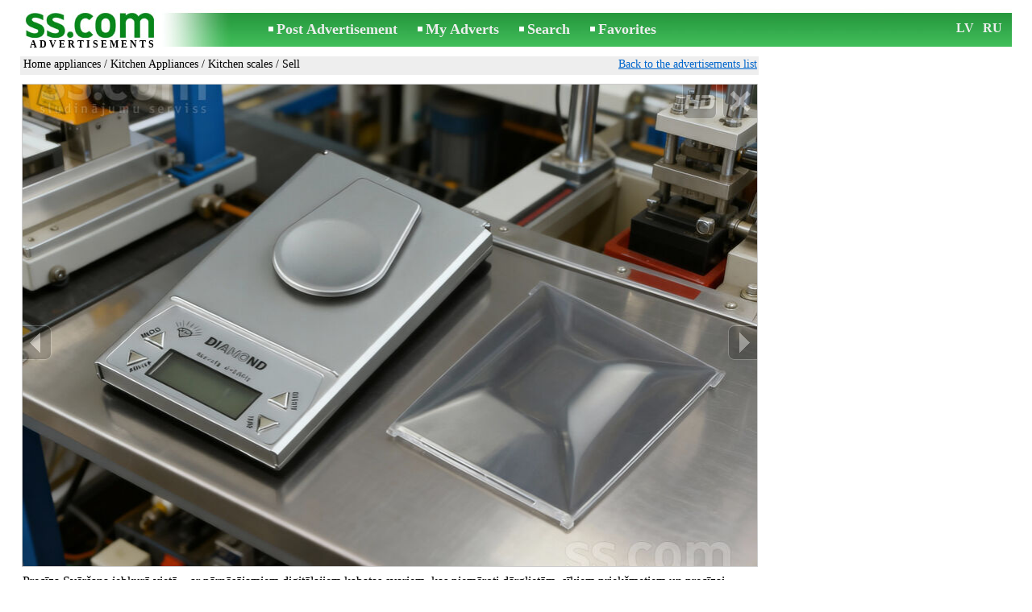

--- FILE ---
content_type: text/html; charset=UTF-8
request_url: https://www.ss.com/msg/en/electronics/home-appliances/kitchen-appliances/kitchen-scales/nbclp.html
body_size: 8868
content:
<!DOCTYPE html>
<HTML lang="en"><HEAD>
<title>SS.COM Kitchen Appliances - Kitchen scales, Price 35 €. Precīza Svēršana jebkurā vietā – ar lapa”. darba информация точного - Advertisements</title>
<meta http-equiv="Content-Type" CONTENT="text/html; charset=UTF-8">
<meta name="viewport" content="user-scalable=1, width=device-width, initial-scale=1.0"/>
<meta name="keywords" content="Advertisements kitchen scales appliances home electronics precīza svēršana jebkurā vietā photo price">
<meta name="description" content="Advertisements. Home appliances - Kitchen Appliances - Kitchen scales, Photo. Price 35 €. Precīza Svēršana jebkurā vietā – ar pārnēsājamiem lapa”. darba информация">
<link rel="alternate" media="only screen and (max-width: 640px)" href="https://m.ss.com/msg/en/electronics/home-appliances/kitchen-appliances/kitchen-scales/nbclp.html">


	<script>(function(w,d,s,l,i){w[l]=w[l]||[];w[l].push({'gtm.start':
	new Date().getTime(),event:'gtm.js'});var f=d.getElementsByTagName(s)[0],
	j=d.createElement(s),dl=l!='dataLayer'?'&l='+l:'';j.async=true;j.src=
	'https://www.googletagmanager.com/gtm.js?id='+i+dl;f.parentNode.insertBefore(j,f);
	})(window,document,'script','dataLayer','GTM-WSHHKCN4');</script><META HTTP-EQUIV="expires" CONTENT="Sat, 24 Jan 2026 09:54:32 GMT"><meta http-equiv="imagetoolbar" content="no">

<BASE href="https://www.ss.com/">
<link href="https://i.ss.com/w_inc/style.css?v=266" rel="stylesheet" />
<style>html{overflow-y:scroll;}.page_bg{background-image:url('https://i.ss.com/img/head/classifieds.jpg?v=1' );background-repeat:no-repeat;}@media screen and (min-width:1280px){.page_bg{background-image:url('https://i.ss.com/img/head/classifieds-1280.jpg?v=1' );}}
</style>
<link rel="shortcut icon" href="/favicon.ico?v=1" type="image/x-icon" />
<link rel="apple-touch-icon" sizes="57x57" href="/img/m/ss-com-57x57.png"/>
<link rel="apple-touch-icon" sizes="72x72" href="/img/m/ss-com-72x72.png"/>
<link rel="apple-touch-icon" sizes="114x114" href="/img/m/ss-com-114x114.png"/>
<link rel="alternate" hreflang="lv" href="https://www.ss.com/msg/lv/electronics/home-appliances/kitchen-appliances/kitchen-scales/nbclp.html" /><link rel="alternate" hreflang="ru" href="https://www.ss.com/msg/ru/electronics/home-appliances/kitchen-appliances/kitchen-scales/nbclp.html" />
<script src="/w_inc/js/main.en.ss.js?v=630" type="text/javascript"></script>
<script async type="text/javascript" src="/w_inc/currency.js?v=20260117"></script><script async src="/w_inc/js/send-mail.js?v=630" type="text/javascript"></script><script async id="contacts_js" src="/js/en/2016-07-01/613cde86d58280a5ad39aef5295aa78fb82a7f2fe535b8fbe51284fa409daaea.js?d=leCnyvEEqt3p0s9Scm4AmzGAYIYHOlIxHS3LkBjUHH8N9d2VQLu8plX959zTQJdKvWHklcpY4KIV%2F%2F3RpZJtTzdkNPwl6B0yzVALwn1VJih%2FiefilTA7xTI2oriop1YZXSusleREeVa%2FwFWjn2phN3kQ%2B5RpDrZAIgK%2Bq6kL4%2FlAF6kFqIIe%2BJDqwtM3yKbkXThQIPYahcaKgj%2BWDyaznUSieEa9ZkO%2BQDgEwP1%2BwjPfgtdLsv%2BS2uqXfkWcebrj%2FlnKLCeu3GUtiiunMeU%2Bz84tqkvW2LpmCTxygFq03hAeIPmM%2FwKcj%2BLqXve9IAH8vihFLTOwiWPc3t4xGFP1MciC3XZ%2FWkJOMCjkn5ZhapQ9NMY6dvLGF1AeTeXhrKkWR1W4E6%2BE1ZTaDCs3Fv97aPqyN9KshMml1OSFPpOKiAXMpH0PvC1gZBmMu7Fs%2FMacHe4qUVf9XJ1cG9NqpGC3Kg%3D%3D&c=1"></script><script async src="/w_inc/adsbygoogle.js?v=630"></script>
<SCRIPT type="text/javascript">
<!--
LINK_MAIN_HOST = "https://www.ss.com";var REGION = "";SS_Lang = "3";get_page_zoom();
if(window._cookie){_cookie("LG","en",365,"www.ss.com");};var msg_img = ["", "1|910|682|72347705|Grl7F99v2hkUbc7SqQyCVdJLlpT9JM%2BQYJ6emW%2F6gZnlUC69Y2%2FPy2hq0Z4mVbd6|1", "2|910|664|72347706|knM6PRNzmhM8cFnDwz0woAF%2Ba6tpRIH5CZ9tVYntFjttNBvFvpkfyT6YV51kWi6r|1", "3|910|682|72347707|MbcCj5xIFIVnpKpOjzx%2FvILLb3qAb7VGyeBfw%2B9VA5mQiUHDmHyynTOzAzxB8rwm|1", "4|910|664|72347708|n9Ho4j51qAFiNGZP9%2FT0Mx3B77ZnRu%2B%2F5Vy4UOexeKJn%2FBLlcydS4SHF%2FntBhZb5|1", "5|910|910|8846807"];var IMG_WH="1.3333333333333";
MSG_GALLERY_DIR = "gallery/";MSG_GALLERY_PREFIX = "home-appliances-kitchen-appliances-kitchen-scales-";
var msg_img_dir = "https://i.ss.com" + "/images/2016-07-01/397001/VHQOHEhiQlo=/home-appliances-kitchen-appliances-kitchen-scales-5-";var MAX_NAVI=5;var IMG_SIZE=800;PREF="";
var navi_title = {prev:"Previous", next:"Next", close:"Close", hd:"HD photo"};
IMG_HOST = 'https://i.ss.com'; SS_PREF = '';
CURRENCY_ID = DEF_CURRENCY_ID = 2;MSG_CURRENCY_ID = 2;var MSG_PRICE = 35.00;var MSG_PRICE_STR = '';
CALC_PRICE = 35.00;CALC_VALUTA = 'eur'; var mode = 1; var wo = window.opener;return_to_msg="Return to advertisement";
JS_GLOBAL_DATA = {w264:"You followed the wrong link,<br>or the advertisement has expired.", w73:"To look for the phone number,<br>input the code from the image:", w214:"Show number", w220:"Attention!", w265:"To view the phone number<br>click \"I'm not a robot\"", w80:"Close", W404:"For correct operation of the advertisement service<br>is necessary to disable the ad blocker.", W4:"Delete", w53:"Enter your e-mail address!", w54:"Write the text message!", w55:"Please dial the code from the image!", w142:"You have specified an invalid link (www link).<br>That field is only for link to your website,<br>if you don't have a website, please leave the field blank.", w236:"Attention!<br>Allowed to attach files only in formats *.doc, *.docx, *.txt, *.rtf, *.pdf.<br>Please select another file.", w256:"Attention!<br>You have an underloaded file.<br>Wait for the download or delete the file.", w288:"Write your name!", file_formats:"(doc|docx|txt|rtf|pdf|html|htm|jpeg|jpg|png|xls)$", attach_frm_post:"/en/fTgTeF4RAzt4FD4eFFIFfTgReF4V.html"+new Date(), attach_frm_post_ajax:"/en/fTgTeF4RAzt4FD4eFFIFfTgReF4VAzt4ED4eFA==.html"+new Date(), send_mail_frm_post:"/en/contacts/fTgTeF4RAzt4FD4eFFIFfTgReF4SAzt4Fj4eFloUFVMTFlUFfTgWeF4SAzt4Ez4eElZGR1MXR1cXFgUU.html"};
if(window._check_remote_id){_check_remote_id( "new", "https://www.ss.lv" );}
-->
</SCRIPT>
</HEAD>
<BODY onLoad="window.defaultStatus='Advertisements - SS.COM';" bgcolor="#FFFFFF" class="body">

<div align=center class="noprint">
	<div id="main_table" class="page_header page_bg">
		<div z-index="20" id="sslogin"></div>
		<span class="page_header_head"><a href="/en/" title="Advertisements"><img class="page_header_logo" src="https://i.ss.com/img/p.gif" border="0" alt="Advertisements"></a><h1 style="letter-spacing:3px;">ADVERTISEMENTS</h1></span>
		<span class="page_header_menu"><b class="menu_main"><a href="/en/electronics/home-appliances/new/" class="a_menu" title="Post Advertisement">Post Advertisement</a></b>
<b class="menu_main"><a href="/en/login/" class="a_menu" title="My Adverts">My Adverts</a></b>
<b class="menu_main"><a href="/en/electronics/home-appliances/kitchen-appliances/kitchen-scales/search/" class="a_menu" title="Search advertisement">Search</a></b>
<span style="display:inline-block;text-align:left;"><b class="menu_main" style="padding-right:0px;"><a href="/en/favorites/" class="a_menu" title="Favorites">Favorites</a></b><span id="mnu_fav_id"></span></span></span>
		<span id="mails_status_menu"></span>
		<span class="menu_lang"><div class="menu_langs"><a href="/msg/lv/electronics/home-appliances/kitchen-appliances/kitchen-scales/nbclp.html" class=a_menu title="Latviski">LV</a></div>&nbsp;<div class="menu_langs"><a href="/msg/ru/electronics/home-appliances/kitchen-appliances/kitchen-scales/nbclp.html" class=a_menu title="По-русски">RU</a></div></span>
	</div>
</div>
	<div class="onlyprint">
		<img src="https://i.ss.com/img/ss.com_green.svg" style="height: 1cm;">
	</div>
<div align=center>
	<div class="page_header">
		<table border=0 cellpadding=0 cellspacing=0 width="100%"><tr><td>
			<div style="float:left;" class="page_div_main">
			<table id="page_main" border=0 cellpadding=0 cellspacing=0 width="100%"><tr><td valign=top><div class="top_head_msg"><div style="float:left;padding-top:2px;"><h2 class="headtitle"><a href="/en/electronics/home-appliances/"  title="Advertisements Home appliances">Home appliances</a> / <a href="/en/electronics/home-appliances/kitchen-appliances/"  title="Advertisements Kitchen Appliances">Kitchen Appliances</a> / <a href="/en/electronics/home-appliances/kitchen-appliances/kitchen-scales/"  title="Advertisements Kitchen scales">Kitchen scales</a> / Sell</h2></div><div style="float:right;"><span class="td7 noprint" style="padding-right:2px;" id="msg_back"><a class=a9a href="/en/electronics/home-appliances/kitchen-appliances/kitchen-scales/" onclick="event.returnValue=false;back_from_msg('/en/electronics/home-appliances/kitchen-appliances/kitchen-scales/');return false;">Back to the advertisements list</a></span></div></div><div id="content_main_div"><center><div id="msg_div_preload" style="display:none;padding-bottom:10px;"></div></center><script type="text/javascript">
					window.onpopstate = function(){_change_photo_by_hash();}
					if( !_change_photo_by_hash() ){big_pic(1,false,"foto1");}
				</script><div id="msg_div_map"><a class=a9a href="javascript:;" onclick="mnu('msg');">Close map</a><br><iframe id="google_map" name="google_map"  scrolling="no" frameborder=0 style="border:1px #CCCCCC solid;" width="100%" height="100%"></iframe></div>
<div id="msg_div_msg">
<div style="float:right;margin:0px 0px 20px 20px;" id="content_sys_div_msg"></div>

Precīza Svēršana jebkurā vietā – ar pārnēsājamiem digitālajiem kabatas svariem, kas piemēroti dārglietām, sīkiem priekšmetiem un precīzai mērīšanai. Šie kompaktie svari nodrošina ērtu un precīzu svara noteikšanu, pateicoties skaidram LCD displejam un augstai mērījumu precizitātei līdz 0, 001 g. <br />
<br />
Praktiska un moderni izstrādāta ierīce, kas ļauj svēršanu veikt jebkurā brīdī, nezaudējot precizitāti. Svari ir aprīkoti ar automātiskās izslēgšanās funkciju enerģijas taupīšanai, un vieglais korpuss padara tos ērti pārnēsājamu. <br />
<br />
Specifikācija:<br />
<br />
Korpusa materiāls: plastmasa<br />
Krāsa: sudraboti pelēka<br />
Parametri: 11, 5 x 6, 6 x 16 cm<br />
Darbojas no: 2 x AAA (1, 5 V) baterijām (nav komplektācijā)<br />
Svēršanas precizitāte: 0, 001 g<br />
LCD displejs ērtai svara nolasīšanai<br />
Automātiskās izslēgšanās funkcija<br />
<br />
Šo Preci, kā arī citus variantus var apskatīt un iegādāties pie mums VEIKALĀ, darba laikā, vai arī pasūtot ar kurjeru (Pirms braukšanas lūdzu zvaniet, lai pārliecinātos, ka prece ir uz vietas)<br />
<br />
Piegāde ar Kurjeru visā Latvijā – 5 EUR (iespējama pēcapmaksa – samaksa kurjeram uz rokas preces saņemšanas brīdī). <br />
Piegādes laiks Rīgā: 1–2 darba dienas, pārējā Latvijā: 1–3 darba dienas. <br />
Papildus informācijai un lai apskatītu citus piedāvājumus, spiediet uz saiti “mājas lapa”. <br />
<br />
РУССКИЙ ЯЗЫК<br />
<br />
Точные измерения в любом месте – с портативными цифровыми карманными весами, подходящими для ювелирных изделий, мелких предметов и точного взвешивания. Эти компактные весы обеспечивают удобное и точное определение веса благодаря чёткому LCD-дисплею и высокой точности измерений до 0, 001 г. <br />
<br />
Практичное и современно разработанное устройство позволяет взвешивать в любое время, не теряя точности. Весы оснащены функцией автоматического выключения для экономии энергии, а лёгкий корпус делает их удобными для переноски. <br />
<br />
Характеристики:<br />
<br />
Материал корпуса: пластик<br />
Цвет: серебристо-серый<br />
Размеры: 11, 5 x 6, 6 x 16 см<br />
Работает от: 2 x AAA (1, 5 В) батареек (не входят в комплект)<br />
Точность взвешивания: 0, 001 г<br />
LCD-дисплей для удобного считывания веса<br />
Функция автоматического отключения<br />
<br />
Этот товар, а также другие варианты можно посмотреть и приобрести у нас в МАГАЗИНЕ в рабочее время, либо заказать доставку курьером (Перед приездом, пожалуйста, позвоните, чтобы убедиться, что товар в наличии)<br />
<br />
Доставка курьером по всей Латвии – 5 EUR (возможна оплата при получении – наличными курьеру в руки). <br />
Срок доставки по Риге: 1–2 рабочих дня, по остальной Латвии: 1–3 рабочих дня. <br />
Дополнительная информация и другие предложения доступны по ссылке “домашняя страница”.<br><br><table cellpadding=0 cellspacing=0 border=0 width="100%" class="options_list"><tr><td width="50%" valign=top><table border=0 width="100%" cellpadding=1 cellspacing=0>
				<tr>
					<td
						height=20
						class="ads_opt_name" width=30
						nowrap>
						Brand:
					</td>
					<td class="ads_opt" id="tdo_51"
						nowrap>
						<b>Diamond Roch</b>
					</td>
				</tr>
				<tr>
					<td id="pprice_td"
						height=20
						class="ads_opt_name" width=30
						nowrap>
						Condition:
					</td>
					<td class="ads_opt" id="tdo_352"
						nowrap>
						new
					</td>
				</tr></table></td></tr></table><table style="border-top:1px #eee solid;padding-top:5px;margin-top:10px;" cellpadding=1 cellspacing=0 border=0 width="100%">
				<tr>
					<td valign=top
						height=20
						class="ads_opt_name_big" width=30
						nowrap>
						Price:
					</td>
					<td class="ads_price" id="tdo_8" valign=top
						nowrap>
						35 €
					</td>
				</tr></table></div>
	<div id="tr_foto" class="ads_photo_label">
		Photo:<br>
		<div style="display:inline-block;margin-left:-12px;">
	<div class="pic_dv_thumbnail"><a href="https://i.ss.com/gallery/8/1447/361739/home-appliances-kitchen-appliances-kitchen-scales-72347705.800.jpg"  onclick="big_pic(1, event);return false;" ontouchstart="_tstart(event);"  ontouchmove="_tmove(event);" ontouchend="if(_tend(event)){touch=false;this.click();}return false;" title="Home appliances,  Kitchen Appliances Kitchen scales"><img alt="Home appliances,  Kitchen Appliances Kitchen scales, price 35 €, Photo" src="https://i.ss.com/gallery/8/1447/361739/home-appliances-kitchen-appliances-kitchen-scales-72347705.t.jpg" class="pic_thumbnail isfoto"></a></div>
<div class="pic_dv_thumbnail"><a href="https://i.ss.com/gallery/8/1447/361739/home-appliances-kitchen-appliances-kitchen-scales-72347706.800.jpg"  onclick="big_pic(2, event);return false;" ontouchstart="_tstart(event);"  ontouchmove="_tmove(event);" ontouchend="if(_tend(event)){touch=false;this.click();}return false;" title="Home appliances,  Kitchen Appliances Kitchen scales"><img alt="Home appliances,  Kitchen Appliances Kitchen scales, price 35 €, Photo" src="https://i.ss.com/gallery/8/1447/361739/home-appliances-kitchen-appliances-kitchen-scales-72347706.t.jpg" class="pic_thumbnail isfoto"></a></div>
<div class="pic_dv_thumbnail"><a href="https://i.ss.com/gallery/8/1447/361739/home-appliances-kitchen-appliances-kitchen-scales-72347707.800.jpg"  onclick="big_pic(3, event);return false;" ontouchstart="_tstart(event);"  ontouchmove="_tmove(event);" ontouchend="if(_tend(event)){touch=false;this.click();}return false;" title="Home appliances,  Kitchen Appliances Kitchen scales"><img alt="Home appliances,  Kitchen Appliances Kitchen scales, price 35 €, Photo" src="https://i.ss.com/gallery/8/1447/361739/home-appliances-kitchen-appliances-kitchen-scales-72347707.t.jpg" class="pic_thumbnail isfoto"></a></div>
<div class="pic_dv_thumbnail"><a href="https://i.ss.com/gallery/8/1447/361739/home-appliances-kitchen-appliances-kitchen-scales-72347708.800.jpg"  onclick="big_pic(4, event);return false;" ontouchstart="_tstart(event);"  ontouchmove="_tmove(event);" ontouchend="if(_tend(event)){touch=false;this.click();}return false;" title="Home appliances,  Kitchen Appliances Kitchen scales"><img alt="Home appliances,  Kitchen Appliances Kitchen scales, price 35 €, Photo" src="https://i.ss.com/gallery/8/1447/361739/home-appliances-kitchen-appliances-kitchen-scales-72347708.t.jpg" class="pic_thumbnail isfoto"></a></div>
<div class="pic_dv_thumbnail"><a href="https://i.ss.com/gallery/1/177/44235/home-appliances-kitchen-appliances-kitchen-scales-8846807.800.jpg"  onclick="big_pic(5, event);return false;" ontouchstart="_tstart(event);"  ontouchmove="_tmove(event);" ontouchend="if(_tend(event)){touch=false;this.click();}return false;" title="Home appliances,  Kitchen Appliances Kitchen scales"><img alt="Home appliances,  Kitchen Appliances Kitchen scales, price 35 €, Photo" src="https://i.ss.com/gallery/1/177/44235/home-appliances-kitchen-appliances-kitchen-scales-8846807.t.jpg" class="pic_thumbnail isfoto"></a></div>
</div></div><div id="tr_cont"><table border=0 cellpadding=1 cellspacing=0 width="100%" class="contacts_table">
	<tr>
		<td class="ads_contacts_name" nowrap>Phone:</td>
		<td width="100%" class="ads_contacts" nowrap id="ptd2_1">
			<span id="phone_td_1">(+371)<span class="ads_contacts_bold" id="ph_td_1">28-92-***</span>
			</span> <span id="phdivz_1" style="display:none;"><a href="javascript:;" onclick="_show_phone(1,false,event);" class=a9a>Show number</a></span>
		</td><td class="ads_contacts_link" nowrap id="phtd">All advertisements with this phone number</td>
	</tr><tr>
	<td class="ads_contacts_name" width="80">E-mail:</td>
	<td class="ads_contacts" width="100%"><a name="send-mail" id="send-mail" class="a9a" rel="nofollow" href="javascript:;" onclick="load_mail_form('/en/contacts/fTgTeF4RAzt4FD4eFFIFfTgQeF4QHFQTFVMQE0V7flZPLPYGFIU.html?r=%2Fmsg%2Fen%2Felectronics%2Fhome-appliances%2Fkitchen-appliances%2Fkitchen-scales%2Fnbclp.html', 1);return false;">Send e-mail</a><span id="mail_load"></span></td><td class="ads_contacts_link" id="emtd" nowrap>All advertisements with this e-mail</td></tr><tr><td  colspan=3 width="100%"><div style="width:100%;display:none;"  id="mail_tr"></div></td></tr><tr><td class="ads_contacts_name">WWW:</td><td class="ads_contacts" width="100%"><noindex><a rel="nofollow" href="/go/fDgTeF4QHFQTFVMQE0V6flJPLPYGAtXURNQH0wMUhRUCw9CRwxAQA1WUwZKTgJPVk1PU0xVQApIRA9QCgpXQA4MSAZRTA1QURFWSAZNUQoOUA0OQQJRRwJRTAhKChBVRBFKClcbEFAaHFYM.html" target="_blank" class=a9a>view</a></noindex></td></tr><tr><td class="ads_contacts_name">Place:</td><td class="ads_contacts" width="100%">Other</td></tr><tr><td class="ads_contacts_name">Address:</td><td align=left><a class=a9a href="javascript:;" onclick="mnu('map',1,1,'/en/gmap/fTgTeF4QAzt4FD4eFFM=.html?mode=1&c=56.983551116040104, 24.1802266240029, 19');return false;">Rīga, Čiekurkalna 1. līnija 84 (204 kab.), 2. stāvs</a></td></tr><tr><td class="ads_contacts_name">Working<br>hours:</td><td class="ads_contacts"> <table cellpadding=2 cellspacing=0 border=0><tr><td>Mon.-Fri.</td><td>10:00 - 17:30</td></tr><tr><td>Sat.</td><td>10:00 - 14:00</td></tr></table></td></tr><tr><td class="ads_contacts_name">Company:</td><td class="ads_contacts">SIA,,LCV,,</td></tr><tr><td height=20 colspan=2 align=left><br><img src="https://i.ss.com/images/logo/461/460495.jpg?v=3" border=0 id="usr_logo" width="295" height="125"></td></tr></table></div></div>
<script type="text/javascript">DOC_LOADED = true;</script><script type="text/javascript">show_banner( );
print_phone(PH_1,1);if( PH_c && !pcc_id ){pcc_id=1;eval(PH_c);}
</script></td></tr><tr><td valign=bottom><br><table border=0 cellpadding=1 cellspacing=0 width="100%"><tr class="noprint"><td colspan=2 class="msg_footer" nowrap><noindex><img src="https://i.ss.com/img/m/opt/add-to-fav.png" class="msg_footer_img" id="add-to-favorites-img"><a rel="nofollow" class=a9a href="javascript:;" onclick="af('39700036','en');return false;" id="add-to-favorites-lnk" title="Add to favorites">Add to favorites</a></noindex></td></tr>
<tr>
	<td colspan=2 class="msg_footer" nowrap><span class="noprint"><img src="https://i.ss.com/img/m_print.gif" class="msg_footer_img"><a class=a9a href="javascript:;" onclick="window.print();event.returnValue=false;" title="Print">Print</a></span></td>
	<td class="msg_footer" align=right>Date: 03.01.2026 11:54</td>
</tr>
<tr>
	<td class="msg_footer" nowrap><span class="noprint"><img src="https://i.ss.com/img/m_send.gif" class="msg_footer_img"><a class=a9a href="mailto:?body=https%3A%2F%2Fwww.ss.com%2Fmsg%2Fen%2Felectronics%2Fhome-appliances%2Fkitchen-appliances%2Fkitchen-scales%2Fmohgn.html%0D%0A%0D%0A&subject=Advertisement from SS.COM"  title="Send to a friend">Send to a friend</a></span></td>
	<td rowspan=2 align=center id="add_td"></td>
	<td width=250 class="msg_footer" align=right>Number of unique visits: <span id="show_cnt_stat">1</span></td>
</tr>
		<tr class="noprint">
			<td colspan=2 class="msg_footer" nowrap>
				<img src="https://i.ss.com/img/m_remind.gif" class="msg_footer_img"><a rel="nofollow" class=a9a href="javascript:;" onclick="http_win( 'Remind', '/en/remind/fTgTeF4UAzt4FD4eFkV7flFPLPYGFAaElMTFVAVAzt4Fj4eFEV7fldPLPYGAVHEAZGRgITR1VCF1pARlETE1EREFBCRlEREVtFEVQV.html', 'reminder');return false;"  title="Remind">Remind</a>
			</td>
			<td align=right class=td15 id="alert_span"><img id="alert_img" src="https://i.ss.com/img/alert.png" border=0 alt=""><a rel="nofollow"  href="javascript:;" onclick="_abuse();return false;" class=a9a>Report a violation</a></td>
		</tr></table></td></tr></table>
			</div>
			<div style="float:left;"><div id="page_right" class="noprint"><div id="ads_sys_div1"></div><script type="text/javascript">load_script_async( "/w_inc/reklama.php?1570|1|156765|"+Math.random()+"|0|"+escape(document.referrer)+"|1" );</script></div></div>
		</td></tr></table>
		
		<div id="page_footer" class="noprint"><a class="a1" href="/en/rules/">Rules</a>  &nbsp;|&nbsp;  <a class="a1" href="/en/feedback/">Contact an editor</a>  &nbsp;|&nbsp;  <a class="a1" href="/en/reklama/">Advertising</a>  &nbsp;|&nbsp;  <a class="a1" href="/en/api/">Cooperation</a> &nbsp;|&nbsp; <a href="/en/electronics/home-appliances/kitchen-appliances/kitchen-scales/rss/" class=a1 target="_blank">RSS</a> &nbsp;|&nbsp; Advertisements © ss sia 2021</div>

	</div>
</div>

<script type="text/javascript">
<!--
_scrollup( ["Up","Back"], {
		
		align: "center",
		append: "page_main",
		
		color: "white",
		border: false,
		bgcolor: "rgba(62, 187, 87, 0.6)",
		abgcolor: "#3fbc58",
		bottom: 30
	} );if( window.add_link_to_selection && document.body.addEventListener ){document.body.addEventListener( "copy", add_link_to_selection );}check_ads_back('Close advertisement');D.body.onkeydown = msg_key_down;function _abuse(){http_win( 'Report a violation', '/en/abuse/fTgTeF4UAzt4FD4eF0V7flFPLPYGFAaElMTFVAVAzt4Fj4eFEV7fldPLPYGAVHEAZGRgITR1VCF1pARlETE1EREFBCRlEREVtFEVQV.html?r='+escape( document.referrer ), 'abuse');}document.write( '<img src="/counter/msg.php?Mzk3MDAwMzY=|156765|'+new Date()+'" width=1 height=1 border=0 style="display:none;">' );window.onscroll=scbnrtop;window.onresize = new Function ( "scbnrtop();" );
load_script_async( "/w_inc/js/msg.count-ss.js?"+new Date() );

-->
</script><div onmousemove="hd_image_action(event);" onmousedown="hd_image_action(event);" onmouseup="hd_image_action(event);" onmouseout="hd_image_action(event);" oncontextmenu="return false" onclick="if(window.hd_image_action){hd_image_action(event);}" id="hd_image" style="overflow:scroll;position:fixed;display:none;z-index:100000;top:0px;left:0px;"></div>
<script async type="text/javascript" src="/w_inc/chk.php?m=QXtZXWAFZUULUQc9&lang=3&db=en&g=1"></script>

<div style="display:none;">


<script async src="/w_inc/gcntr.php?id=ss"></script>
	<noscript><iframe src="https://www.googletagmanager.com/ns.html?id=GTM-WSHHKCN4" height="0" width="0" style="display:none;visibility:hidden"></iframe></noscript>

<!-- puls.lv START //-->
<div id="_puls.lv_232-26935-27307-27309" style="display:inline-block;"></div>
<script type="text/javascript">_puls_counter_local( "232-26935-27307-27309" );</script>
<noscript>
<a href="https://puls.lv/" target="_blank"><img src="https://hits.puls.lv/?sid=232-26935-27307-27309&jsver=0" width=1 height=1 border=0 alt=""></a>
</noscript>
<!-- puls.lv END //-->
<!-- europuls.eu START //-->
<div id="_europuls.eu_2" style="display:inline-block;"></div>
<script type="text/javascript">_ps_counter_local(2);</script>
<noscript>
<a href="https://europuls.eu/" target="_blank"><img src="https://hits.europuls.eu/?sid=2&jsver=0"  width=1 height=1 border=0 alt=""></a>
</noscript>
<!-- europuls.eu END //-->
<img src="https://top.lv/counter.php?sid=2774&type=4" width="1" height="1" border="0" style="display:none" alt="">

</div></BODY>
</HTML>

--- FILE ---
content_type: application/x-javascript
request_url: https://www.ss.com/js/en/2016-07-01/613cde86d58280a5ad39aef5295aa78fb82a7f2fe535b8fbe51284fa409daaea.js?d=leCnyvEEqt3p0s9Scm4AmzGAYIYHOlIxHS3LkBjUHH8N9d2VQLu8plX959zTQJdKvWHklcpY4KIV%2F%2F3RpZJtTzdkNPwl6B0yzVALwn1VJih%2FiefilTA7xTI2oriop1YZXSusleREeVa%2FwFWjn2phN3kQ%2B5RpDrZAIgK%2Bq6kL4%2FlAF6kFqIIe%2BJDqwtM3yKbkXThQIPYahcaKgj%2BWDyaznUSieEa9ZkO%2BQDgEwP1%2BwjPfgtdLsv%2BS2uqXfkWcebrj%2FlnKLCeu3GUtiiunMeU%2Bz84tqkvW2LpmCTxygFq03hAeIPmM%2FwKcj%2BLqXve9IAH8vihFLTOwiWPc3t4xGFP1MciC3XZ%2FWkJOMCjkn5ZhapQ9NMY6dvLGF1AeTeXhrKkWR1W4E6%2BE1ZTaDCs3Fv97aPqyN9KshMml1OSFPpOKiAXMpH0PvC1gZBmMu7Fs%2FMacHe4qUVf9XJ1cG9NqpGC3Kg%3D%3D&c=1
body_size: 172
content:
ADS_STAT=[-1,-1,-1,-1,33];
OPEN_STAT_LNK="FloUFVMTFlU=";if( window.try_open_stat_lnk ){try_open_stat_lnk( 'en' );}else{window.setTimeout("open_stat_lnk( 'en' );",100);}PH_c = "_show_phone(0);";eval(PH_c);

--- FILE ---
content_type: application/javascript; charset=UTF-8
request_url: https://www.ss.com/w_inc/js/msg.count-ss.js?Sat%20Jan%2017%202026%2010:23:53%20GMT+0000%20(Coordinated%20Universal%20Time)
body_size: -40
content:
var ss_mc_total = document.getElementById( "ss_mc_total" );
if( ss_mc_total )ss_mc_total.innerHTML = "278410";
